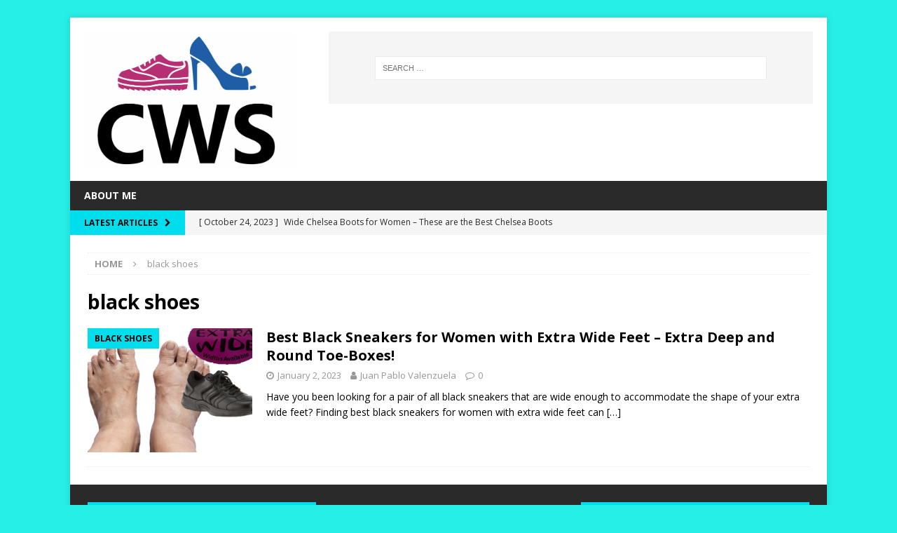

--- FILE ---
content_type: text/html; charset=UTF-8
request_url: https://comfortablewomenshoes.com/tag/black-shoes
body_size: 10406
content:
<!DOCTYPE html>
<html class="no-js mh-disable-sb" dir="ltr" lang="en-US" prefix="og: https://ogp.me/ns#">
<head>
	<!-- Global site tag (gtag.js) - Google Analytics -->
<script async src="https://www.googletagmanager.com/gtag/js?id=UA-133417260-1"></script>
<script>
window.dataLayer = window.dataLayer || [];
function gtag(){dataLayer.push(arguments);}
gtag('js', new Date());

gtag('config', 'UA-133417260-1');
</script>
	

	
<meta charset="UTF-8">
<meta name="viewport" content="width=device-width, initial-scale=1.0">
<link rel="profile" href="http://gmpg.org/xfn/11" />
<title>black shoes | Comfortable Women's Shoes</title>
	<style>img:is([sizes="auto" i], [sizes^="auto," i]) { contain-intrinsic-size: 3000px 1500px }</style>
	
		<!-- All in One SEO Pro 4.7.5.1 - aioseo.com -->
		<meta name="robots" content="max-image-preview:large" />
		<meta name="keywords" content="black sneakers for women,extra wide black sneakers for women" />
		<link rel="canonical" href="https://comfortablewomenshoes.com/tag/black-shoes" />
		<meta name="generator" content="All in One SEO Pro (AIOSEO) 4.7.5.1" />
		<meta property="og:locale" content="en_US" />
		<meta property="og:site_name" content="Comfortable Women&#039;s Shoes | The Best Place to Find Women&#039;s Shoes that Fit for Any Foot Problem" />
		<meta property="og:type" content="article" />
		<meta property="og:title" content="black shoes | Comfortable Women&#039;s Shoes" />
		<meta property="og:url" content="https://comfortablewomenshoes.com/tag/black-shoes" />
		<meta property="og:image" content="https://comfortablewomenshoes.com/wp-content/uploads/2023/04/cropped-Logo-CWS-scaled-1.jpg" />
		<meta property="og:image:secure_url" content="https://comfortablewomenshoes.com/wp-content/uploads/2023/04/cropped-Logo-CWS-scaled-1.jpg" />
		<meta name="google" content="nositelinkssearchbox" />
		<script type="application/ld+json" class="aioseo-schema">
			{"@context":"https:\/\/schema.org","@graph":[{"@type":"BreadcrumbList","@id":"https:\/\/comfortablewomenshoes.com\/tag\/black-shoes#breadcrumblist","itemListElement":[{"@type":"ListItem","@id":"https:\/\/comfortablewomenshoes.com\/#listItem","position":1,"name":"Home","item":"https:\/\/comfortablewomenshoes.com\/","nextItem":"https:\/\/comfortablewomenshoes.com\/tag\/black-shoes#listItem"},{"@type":"ListItem","@id":"https:\/\/comfortablewomenshoes.com\/tag\/black-shoes#listItem","position":2,"name":"black shoes","previousItem":"https:\/\/comfortablewomenshoes.com\/#listItem"}]},{"@type":"CollectionPage","@id":"https:\/\/comfortablewomenshoes.com\/tag\/black-shoes#collectionpage","url":"https:\/\/comfortablewomenshoes.com\/tag\/black-shoes","name":"black shoes | Comfortable Women's Shoes","inLanguage":"en-US","isPartOf":{"@id":"https:\/\/comfortablewomenshoes.com\/#website"},"breadcrumb":{"@id":"https:\/\/comfortablewomenshoes.com\/tag\/black-shoes#breadcrumblist"}},{"@type":"Organization","@id":"https:\/\/comfortablewomenshoes.com\/#organization","name":"Comfortable Women's Shoes","description":"The Best Place to Find Women's Shoes that Fit for Any Foot Problem","url":"https:\/\/comfortablewomenshoes.com\/","logo":{"@type":"ImageObject","url":"https:\/\/comfortablewomenshoes.com\/wp-content\/uploads\/2023\/04\/cropped-Logo-CWS-scaled-1.jpg","@id":"https:\/\/comfortablewomenshoes.com\/tag\/black-shoes\/#organizationLogo","width":2184,"height":1396,"caption":"Logo"},"image":{"@id":"https:\/\/comfortablewomenshoes.com\/tag\/black-shoes\/#organizationLogo"}},{"@type":"WebSite","@id":"https:\/\/comfortablewomenshoes.com\/#website","url":"https:\/\/comfortablewomenshoes.com\/","name":"Comfortable Women's Shoes","description":"The Best Place to Find Women's Shoes that Fit for Any Foot Problem","inLanguage":"en-US","publisher":{"@id":"https:\/\/comfortablewomenshoes.com\/#organization"}}]}
		</script>
		<!-- All in One SEO Pro -->

<link rel='dns-prefetch' href='//fonts.googleapis.com' />
<link rel="alternate" type="application/rss+xml" title="Comfortable Women&#039;s Shoes &raquo; Feed" href="https://comfortablewomenshoes.com/feed" />
<link rel="alternate" type="application/rss+xml" title="Comfortable Women&#039;s Shoes &raquo; Comments Feed" href="https://comfortablewomenshoes.com/comments/feed" />
<link rel="alternate" type="application/rss+xml" title="Comfortable Women&#039;s Shoes &raquo; black shoes Tag Feed" href="https://comfortablewomenshoes.com/tag/black-shoes/feed" />
<script type="text/javascript">
/* <![CDATA[ */
window._wpemojiSettings = {"baseUrl":"https:\/\/s.w.org\/images\/core\/emoji\/16.0.1\/72x72\/","ext":".png","svgUrl":"https:\/\/s.w.org\/images\/core\/emoji\/16.0.1\/svg\/","svgExt":".svg","source":{"concatemoji":"https:\/\/comfortablewomenshoes.com\/wp-includes\/js\/wp-emoji-release.min.js?ver=6.8.3"}};
/*! This file is auto-generated */
!function(s,n){var o,i,e;function c(e){try{var t={supportTests:e,timestamp:(new Date).valueOf()};sessionStorage.setItem(o,JSON.stringify(t))}catch(e){}}function p(e,t,n){e.clearRect(0,0,e.canvas.width,e.canvas.height),e.fillText(t,0,0);var t=new Uint32Array(e.getImageData(0,0,e.canvas.width,e.canvas.height).data),a=(e.clearRect(0,0,e.canvas.width,e.canvas.height),e.fillText(n,0,0),new Uint32Array(e.getImageData(0,0,e.canvas.width,e.canvas.height).data));return t.every(function(e,t){return e===a[t]})}function u(e,t){e.clearRect(0,0,e.canvas.width,e.canvas.height),e.fillText(t,0,0);for(var n=e.getImageData(16,16,1,1),a=0;a<n.data.length;a++)if(0!==n.data[a])return!1;return!0}function f(e,t,n,a){switch(t){case"flag":return n(e,"\ud83c\udff3\ufe0f\u200d\u26a7\ufe0f","\ud83c\udff3\ufe0f\u200b\u26a7\ufe0f")?!1:!n(e,"\ud83c\udde8\ud83c\uddf6","\ud83c\udde8\u200b\ud83c\uddf6")&&!n(e,"\ud83c\udff4\udb40\udc67\udb40\udc62\udb40\udc65\udb40\udc6e\udb40\udc67\udb40\udc7f","\ud83c\udff4\u200b\udb40\udc67\u200b\udb40\udc62\u200b\udb40\udc65\u200b\udb40\udc6e\u200b\udb40\udc67\u200b\udb40\udc7f");case"emoji":return!a(e,"\ud83e\udedf")}return!1}function g(e,t,n,a){var r="undefined"!=typeof WorkerGlobalScope&&self instanceof WorkerGlobalScope?new OffscreenCanvas(300,150):s.createElement("canvas"),o=r.getContext("2d",{willReadFrequently:!0}),i=(o.textBaseline="top",o.font="600 32px Arial",{});return e.forEach(function(e){i[e]=t(o,e,n,a)}),i}function t(e){var t=s.createElement("script");t.src=e,t.defer=!0,s.head.appendChild(t)}"undefined"!=typeof Promise&&(o="wpEmojiSettingsSupports",i=["flag","emoji"],n.supports={everything:!0,everythingExceptFlag:!0},e=new Promise(function(e){s.addEventListener("DOMContentLoaded",e,{once:!0})}),new Promise(function(t){var n=function(){try{var e=JSON.parse(sessionStorage.getItem(o));if("object"==typeof e&&"number"==typeof e.timestamp&&(new Date).valueOf()<e.timestamp+604800&&"object"==typeof e.supportTests)return e.supportTests}catch(e){}return null}();if(!n){if("undefined"!=typeof Worker&&"undefined"!=typeof OffscreenCanvas&&"undefined"!=typeof URL&&URL.createObjectURL&&"undefined"!=typeof Blob)try{var e="postMessage("+g.toString()+"("+[JSON.stringify(i),f.toString(),p.toString(),u.toString()].join(",")+"));",a=new Blob([e],{type:"text/javascript"}),r=new Worker(URL.createObjectURL(a),{name:"wpTestEmojiSupports"});return void(r.onmessage=function(e){c(n=e.data),r.terminate(),t(n)})}catch(e){}c(n=g(i,f,p,u))}t(n)}).then(function(e){for(var t in e)n.supports[t]=e[t],n.supports.everything=n.supports.everything&&n.supports[t],"flag"!==t&&(n.supports.everythingExceptFlag=n.supports.everythingExceptFlag&&n.supports[t]);n.supports.everythingExceptFlag=n.supports.everythingExceptFlag&&!n.supports.flag,n.DOMReady=!1,n.readyCallback=function(){n.DOMReady=!0}}).then(function(){return e}).then(function(){var e;n.supports.everything||(n.readyCallback(),(e=n.source||{}).concatemoji?t(e.concatemoji):e.wpemoji&&e.twemoji&&(t(e.twemoji),t(e.wpemoji)))}))}((window,document),window._wpemojiSettings);
/* ]]> */
</script>
<style id='wp-emoji-styles-inline-css' type='text/css'>

	img.wp-smiley, img.emoji {
		display: inline !important;
		border: none !important;
		box-shadow: none !important;
		height: 1em !important;
		width: 1em !important;
		margin: 0 0.07em !important;
		vertical-align: -0.1em !important;
		background: none !important;
		padding: 0 !important;
	}
</style>
<link rel='stylesheet' id='wp-block-library-css' href='https://comfortablewomenshoes.com/wp-includes/css/dist/block-library/style.min.css?ver=6.8.3' type='text/css' media='all' />
<style id='classic-theme-styles-inline-css' type='text/css'>
/*! This file is auto-generated */
.wp-block-button__link{color:#fff;background-color:#32373c;border-radius:9999px;box-shadow:none;text-decoration:none;padding:calc(.667em + 2px) calc(1.333em + 2px);font-size:1.125em}.wp-block-file__button{background:#32373c;color:#fff;text-decoration:none}
</style>
<style id='global-styles-inline-css' type='text/css'>
:root{--wp--preset--aspect-ratio--square: 1;--wp--preset--aspect-ratio--4-3: 4/3;--wp--preset--aspect-ratio--3-4: 3/4;--wp--preset--aspect-ratio--3-2: 3/2;--wp--preset--aspect-ratio--2-3: 2/3;--wp--preset--aspect-ratio--16-9: 16/9;--wp--preset--aspect-ratio--9-16: 9/16;--wp--preset--color--black: #000000;--wp--preset--color--cyan-bluish-gray: #abb8c3;--wp--preset--color--white: #ffffff;--wp--preset--color--pale-pink: #f78da7;--wp--preset--color--vivid-red: #cf2e2e;--wp--preset--color--luminous-vivid-orange: #ff6900;--wp--preset--color--luminous-vivid-amber: #fcb900;--wp--preset--color--light-green-cyan: #7bdcb5;--wp--preset--color--vivid-green-cyan: #00d084;--wp--preset--color--pale-cyan-blue: #8ed1fc;--wp--preset--color--vivid-cyan-blue: #0693e3;--wp--preset--color--vivid-purple: #9b51e0;--wp--preset--gradient--vivid-cyan-blue-to-vivid-purple: linear-gradient(135deg,rgba(6,147,227,1) 0%,rgb(155,81,224) 100%);--wp--preset--gradient--light-green-cyan-to-vivid-green-cyan: linear-gradient(135deg,rgb(122,220,180) 0%,rgb(0,208,130) 100%);--wp--preset--gradient--luminous-vivid-amber-to-luminous-vivid-orange: linear-gradient(135deg,rgba(252,185,0,1) 0%,rgba(255,105,0,1) 100%);--wp--preset--gradient--luminous-vivid-orange-to-vivid-red: linear-gradient(135deg,rgba(255,105,0,1) 0%,rgb(207,46,46) 100%);--wp--preset--gradient--very-light-gray-to-cyan-bluish-gray: linear-gradient(135deg,rgb(238,238,238) 0%,rgb(169,184,195) 100%);--wp--preset--gradient--cool-to-warm-spectrum: linear-gradient(135deg,rgb(74,234,220) 0%,rgb(151,120,209) 20%,rgb(207,42,186) 40%,rgb(238,44,130) 60%,rgb(251,105,98) 80%,rgb(254,248,76) 100%);--wp--preset--gradient--blush-light-purple: linear-gradient(135deg,rgb(255,206,236) 0%,rgb(152,150,240) 100%);--wp--preset--gradient--blush-bordeaux: linear-gradient(135deg,rgb(254,205,165) 0%,rgb(254,45,45) 50%,rgb(107,0,62) 100%);--wp--preset--gradient--luminous-dusk: linear-gradient(135deg,rgb(255,203,112) 0%,rgb(199,81,192) 50%,rgb(65,88,208) 100%);--wp--preset--gradient--pale-ocean: linear-gradient(135deg,rgb(255,245,203) 0%,rgb(182,227,212) 50%,rgb(51,167,181) 100%);--wp--preset--gradient--electric-grass: linear-gradient(135deg,rgb(202,248,128) 0%,rgb(113,206,126) 100%);--wp--preset--gradient--midnight: linear-gradient(135deg,rgb(2,3,129) 0%,rgb(40,116,252) 100%);--wp--preset--font-size--small: 13px;--wp--preset--font-size--medium: 20px;--wp--preset--font-size--large: 36px;--wp--preset--font-size--x-large: 42px;--wp--preset--spacing--20: 0.44rem;--wp--preset--spacing--30: 0.67rem;--wp--preset--spacing--40: 1rem;--wp--preset--spacing--50: 1.5rem;--wp--preset--spacing--60: 2.25rem;--wp--preset--spacing--70: 3.38rem;--wp--preset--spacing--80: 5.06rem;--wp--preset--shadow--natural: 6px 6px 9px rgba(0, 0, 0, 0.2);--wp--preset--shadow--deep: 12px 12px 50px rgba(0, 0, 0, 0.4);--wp--preset--shadow--sharp: 6px 6px 0px rgba(0, 0, 0, 0.2);--wp--preset--shadow--outlined: 6px 6px 0px -3px rgba(255, 255, 255, 1), 6px 6px rgba(0, 0, 0, 1);--wp--preset--shadow--crisp: 6px 6px 0px rgba(0, 0, 0, 1);}:where(.is-layout-flex){gap: 0.5em;}:where(.is-layout-grid){gap: 0.5em;}body .is-layout-flex{display: flex;}.is-layout-flex{flex-wrap: wrap;align-items: center;}.is-layout-flex > :is(*, div){margin: 0;}body .is-layout-grid{display: grid;}.is-layout-grid > :is(*, div){margin: 0;}:where(.wp-block-columns.is-layout-flex){gap: 2em;}:where(.wp-block-columns.is-layout-grid){gap: 2em;}:where(.wp-block-post-template.is-layout-flex){gap: 1.25em;}:where(.wp-block-post-template.is-layout-grid){gap: 1.25em;}.has-black-color{color: var(--wp--preset--color--black) !important;}.has-cyan-bluish-gray-color{color: var(--wp--preset--color--cyan-bluish-gray) !important;}.has-white-color{color: var(--wp--preset--color--white) !important;}.has-pale-pink-color{color: var(--wp--preset--color--pale-pink) !important;}.has-vivid-red-color{color: var(--wp--preset--color--vivid-red) !important;}.has-luminous-vivid-orange-color{color: var(--wp--preset--color--luminous-vivid-orange) !important;}.has-luminous-vivid-amber-color{color: var(--wp--preset--color--luminous-vivid-amber) !important;}.has-light-green-cyan-color{color: var(--wp--preset--color--light-green-cyan) !important;}.has-vivid-green-cyan-color{color: var(--wp--preset--color--vivid-green-cyan) !important;}.has-pale-cyan-blue-color{color: var(--wp--preset--color--pale-cyan-blue) !important;}.has-vivid-cyan-blue-color{color: var(--wp--preset--color--vivid-cyan-blue) !important;}.has-vivid-purple-color{color: var(--wp--preset--color--vivid-purple) !important;}.has-black-background-color{background-color: var(--wp--preset--color--black) !important;}.has-cyan-bluish-gray-background-color{background-color: var(--wp--preset--color--cyan-bluish-gray) !important;}.has-white-background-color{background-color: var(--wp--preset--color--white) !important;}.has-pale-pink-background-color{background-color: var(--wp--preset--color--pale-pink) !important;}.has-vivid-red-background-color{background-color: var(--wp--preset--color--vivid-red) !important;}.has-luminous-vivid-orange-background-color{background-color: var(--wp--preset--color--luminous-vivid-orange) !important;}.has-luminous-vivid-amber-background-color{background-color: var(--wp--preset--color--luminous-vivid-amber) !important;}.has-light-green-cyan-background-color{background-color: var(--wp--preset--color--light-green-cyan) !important;}.has-vivid-green-cyan-background-color{background-color: var(--wp--preset--color--vivid-green-cyan) !important;}.has-pale-cyan-blue-background-color{background-color: var(--wp--preset--color--pale-cyan-blue) !important;}.has-vivid-cyan-blue-background-color{background-color: var(--wp--preset--color--vivid-cyan-blue) !important;}.has-vivid-purple-background-color{background-color: var(--wp--preset--color--vivid-purple) !important;}.has-black-border-color{border-color: var(--wp--preset--color--black) !important;}.has-cyan-bluish-gray-border-color{border-color: var(--wp--preset--color--cyan-bluish-gray) !important;}.has-white-border-color{border-color: var(--wp--preset--color--white) !important;}.has-pale-pink-border-color{border-color: var(--wp--preset--color--pale-pink) !important;}.has-vivid-red-border-color{border-color: var(--wp--preset--color--vivid-red) !important;}.has-luminous-vivid-orange-border-color{border-color: var(--wp--preset--color--luminous-vivid-orange) !important;}.has-luminous-vivid-amber-border-color{border-color: var(--wp--preset--color--luminous-vivid-amber) !important;}.has-light-green-cyan-border-color{border-color: var(--wp--preset--color--light-green-cyan) !important;}.has-vivid-green-cyan-border-color{border-color: var(--wp--preset--color--vivid-green-cyan) !important;}.has-pale-cyan-blue-border-color{border-color: var(--wp--preset--color--pale-cyan-blue) !important;}.has-vivid-cyan-blue-border-color{border-color: var(--wp--preset--color--vivid-cyan-blue) !important;}.has-vivid-purple-border-color{border-color: var(--wp--preset--color--vivid-purple) !important;}.has-vivid-cyan-blue-to-vivid-purple-gradient-background{background: var(--wp--preset--gradient--vivid-cyan-blue-to-vivid-purple) !important;}.has-light-green-cyan-to-vivid-green-cyan-gradient-background{background: var(--wp--preset--gradient--light-green-cyan-to-vivid-green-cyan) !important;}.has-luminous-vivid-amber-to-luminous-vivid-orange-gradient-background{background: var(--wp--preset--gradient--luminous-vivid-amber-to-luminous-vivid-orange) !important;}.has-luminous-vivid-orange-to-vivid-red-gradient-background{background: var(--wp--preset--gradient--luminous-vivid-orange-to-vivid-red) !important;}.has-very-light-gray-to-cyan-bluish-gray-gradient-background{background: var(--wp--preset--gradient--very-light-gray-to-cyan-bluish-gray) !important;}.has-cool-to-warm-spectrum-gradient-background{background: var(--wp--preset--gradient--cool-to-warm-spectrum) !important;}.has-blush-light-purple-gradient-background{background: var(--wp--preset--gradient--blush-light-purple) !important;}.has-blush-bordeaux-gradient-background{background: var(--wp--preset--gradient--blush-bordeaux) !important;}.has-luminous-dusk-gradient-background{background: var(--wp--preset--gradient--luminous-dusk) !important;}.has-pale-ocean-gradient-background{background: var(--wp--preset--gradient--pale-ocean) !important;}.has-electric-grass-gradient-background{background: var(--wp--preset--gradient--electric-grass) !important;}.has-midnight-gradient-background{background: var(--wp--preset--gradient--midnight) !important;}.has-small-font-size{font-size: var(--wp--preset--font-size--small) !important;}.has-medium-font-size{font-size: var(--wp--preset--font-size--medium) !important;}.has-large-font-size{font-size: var(--wp--preset--font-size--large) !important;}.has-x-large-font-size{font-size: var(--wp--preset--font-size--x-large) !important;}
:where(.wp-block-post-template.is-layout-flex){gap: 1.25em;}:where(.wp-block-post-template.is-layout-grid){gap: 1.25em;}
:where(.wp-block-columns.is-layout-flex){gap: 2em;}:where(.wp-block-columns.is-layout-grid){gap: 2em;}
:root :where(.wp-block-pullquote){font-size: 1.5em;line-height: 1.6;}
</style>
<link rel='stylesheet' id='mh-magazine-css' href='https://comfortablewomenshoes.com/wp-content/themes/mh-magazine/style.css?ver=3.8.6' type='text/css' media='all' />
<link rel='stylesheet' id='mh-font-awesome-css' href='https://comfortablewomenshoes.com/wp-content/themes/mh-magazine/includes/font-awesome.min.css' type='text/css' media='all' />
<link rel='stylesheet' id='mh-google-fonts-css' href='https://fonts.googleapis.com/css?family=Open+Sans:300,400,400italic,600,700' type='text/css' media='all' />
<script type="text/javascript" src="https://comfortablewomenshoes.com/wp-includes/js/jquery/jquery.min.js?ver=3.7.1" id="jquery-core-js"></script>
<script type="text/javascript" src="https://comfortablewomenshoes.com/wp-includes/js/jquery/jquery-migrate.min.js?ver=3.4.1" id="jquery-migrate-js"></script>
<script type="text/javascript" src="https://comfortablewomenshoes.com/wp-content/themes/mh-magazine/js/scripts.js?ver=3.8.6" id="mh-scripts-js"></script>
<link rel="https://api.w.org/" href="https://comfortablewomenshoes.com/wp-json/" /><link rel="alternate" title="JSON" type="application/json" href="https://comfortablewomenshoes.com/wp-json/wp/v2/tags/275" /><link rel="EditURI" type="application/rsd+xml" title="RSD" href="https://comfortablewomenshoes.com/xmlrpc.php?rsd" />
<style type="text/css">
.mh-widget-layout4 .mh-widget-title { background: #00dded; background: rgba(0, 221, 237, 0.6); }
.mh-preheader, .mh-wide-layout .mh-subheader, .mh-ticker-title, .mh-main-nav li:hover, .mh-footer-nav, .slicknav_menu, .slicknav_btn, .slicknav_nav .slicknav_item:hover, .slicknav_nav a:hover, .mh-back-to-top, .mh-subheading, .entry-tags .fa, .entry-tags li:hover, .mh-widget-layout2 .mh-widget-title, .mh-widget-layout4 .mh-widget-title-inner, .mh-widget-layout4 .mh-footer-widget-title, .mh-widget-layout5 .mh-widget-title-inner, .mh-widget-layout6 .mh-widget-title, #mh-mobile .flex-control-paging li a.flex-active, .mh-image-caption, .mh-carousel-layout1 .mh-carousel-caption, .mh-tab-button.active, .mh-tab-button.active:hover, .mh-footer-widget .mh-tab-button.active, .mh-social-widget li:hover a, .mh-footer-widget .mh-social-widget li a, .mh-footer-widget .mh-author-bio-widget, .tagcloud a:hover, .mh-widget .tagcloud a:hover, .mh-footer-widget .tagcloud a:hover, .mh-posts-stacked-item .mh-meta, .page-numbers:hover, .mh-loop-pagination .current, .mh-comments-pagination .current, .pagelink, a:hover .pagelink, input[type=submit], #infinite-handle span { background: #00dded; }
.mh-main-nav-wrap .slicknav_nav ul, blockquote, .mh-widget-layout1 .mh-widget-title, .mh-widget-layout3 .mh-widget-title, .mh-widget-layout5 .mh-widget-title, .mh-widget-layout8 .mh-widget-title:after, #mh-mobile .mh-slider-caption, .mh-carousel-layout1, .mh-spotlight-widget, .mh-author-bio-widget, .mh-author-bio-title, .mh-author-bio-image-frame, .mh-video-widget, .mh-tab-buttons, textarea:hover, input[type=text]:hover, input[type=email]:hover, input[type=tel]:hover, input[type=url]:hover { border-color: #00dded; }
.mh-dropcap, .mh-carousel-layout1 .flex-direction-nav a, .mh-carousel-layout2 .mh-carousel-caption, .mh-posts-digest-small-category, .mh-posts-lineup-more, .bypostauthor .fn:after, .mh-comment-list .comment-reply-link:before, #respond #cancel-comment-reply-link:before { color: #00dded; }
.mh-header-nav-top li a, .mh-wide-layout .mh-header-nav-bottom li a, .mh-main-nav li:hover > a, .mh-footer-nav li a, .mh-social-nav-top .fa-mh-social, .mh-wide-layout .mh-social-nav-bottom .fa-mh-social, .slicknav_nav a, .slicknav_nav a:hover, .slicknav_nav .slicknav_item:hover, .slicknav_menu .slicknav_menutxt, .mh-header-date-top, .mh-wide-layout .mh-header-date-bottom, .mh-ticker-title, .mh-boxed-layout .mh-ticker-item-top a, .mh-wide-layout .mh-ticker-item a, .mh-subheading, .entry-tags .fa, .entry-tags a:hover, .mh-content .current, .page-numbers:hover, .pagelink, a:hover .pagelink, .mh-back-to-top, .mh-back-to-top:hover, .mh-widget-layout2 .mh-widget-title, .mh-widget-layout2 .mh-widget-title a, .mh-widget-layout4 .mh-widget-title-inner, .mh-widget-layout4 .mh-widget-title a, .mh-widget-layout5 .mh-widget-title, .mh-widget-layout5 .mh-widget-title a, .mh-widget-layout6 .mh-widget-title, .mh-widget-layout6 .mh-widget-title a, .mh-image-caption, .mh-carousel-layout1 .mh-carousel-caption, .mh-footer-widget .mh-author-bio-title, .mh-footer-widget .mh-author-bio-text, .mh-social-widget li:hover .fa-mh-social, .mh-footer-widget .mh-social-widget .fa-mh-social, #mh-mobile .mh-tab-button.active, .mh-tab-button.active:hover, .tagcloud a:hover, .mh-widget .tagcloud a:hover, .mh-footer-widget .tagcloud a:hover, .mh-posts-stacked-item .mh-meta, .mh-posts-stacked-item .mh-meta a, .mh-posts-stacked-item .mh-meta a:hover, input[type=submit], #infinite-handle span { color: #000000; }
.slicknav_menu .slicknav_icon-bar { background: #000000; }
.entry-content a { color: #475aed; }
a:hover, .entry-content a:hover, #respond a:hover, #respond #cancel-comment-reply-link:hover, #respond .logged-in-as a:hover, .mh-comment-list .comment-meta a:hover, .mh-ping-list .mh-ping-item a:hover, .mh-meta a:hover, .mh-breadcrumb a:hover, .mh-tabbed-widget a:hover { color: #4563e8; }
</style>
<!--[if lt IE 9]>
<script src="https://comfortablewomenshoes.com/wp-content/themes/mh-magazine/js/css3-mediaqueries.js"></script>
<![endif]-->
<!-- Google tag (gtag.js) GA4 -->
<script async src="https://www.googletagmanager.com/gtag/js?id=G-14YJNS1R4M"></script>
<script>
  window.dataLayer = window.dataLayer || [];
  function gtag(){dataLayer.push(arguments);}
  gtag('js', new Date());

  gtag('config', 'G-14YJNS1R4M');
</script>
<style type="text/css">.recentcomments a{display:inline !important;padding:0 !important;margin:0 !important;}</style><style type="text/css" id="custom-background-css">
body.custom-background { background-color: #26efe8; }
</style>
	<link rel="icon" href="https://comfortablewomenshoes.com/wp-content/uploads/2023/04/cropped-Logo-CWS-scaled-2-32x32.jpg" sizes="32x32" />
<link rel="icon" href="https://comfortablewomenshoes.com/wp-content/uploads/2023/04/cropped-Logo-CWS-scaled-2-192x192.jpg" sizes="192x192" />
<link rel="apple-touch-icon" href="https://comfortablewomenshoes.com/wp-content/uploads/2023/04/cropped-Logo-CWS-scaled-2-180x180.jpg" />
<meta name="msapplication-TileImage" content="https://comfortablewomenshoes.com/wp-content/uploads/2023/04/cropped-Logo-CWS-scaled-2-270x270.jpg" />
		<style type="text/css" id="wp-custom-css">
			.mh-header-tagline { color: black; }

/* Menu Changes */
@media only screen and (max-width: 660px){	
	.mh-col-1-3.mh-site-identity{
		width:28%;
		float:left ;
	}
	.mh-col-2-3.mh-header-widget-2{
		width: 54%;
    float: left;
    display: inline-block;
    margin-left: 0 !important;
		margin-top:10px;
	}
	.mh-widget.mh-header-2.widget_search {
    margin=: 0 !important;
}
	.mh-widget .search-form .search-field {
    display: block;
    margin: 0 auto;
    width: 100%;
    margin: 0 0 0 0;
;
}
	.js .slicknav_menu {
    display: block;
    margin-top: -70px;
    background-color: white;
		padding-bottom:10px;
}
	.slicknav_btn.slicknav_collapsed, .slicknav_btn.slicknav_open {
    background-color: black;
    width: 32px;
    padding-left: 1px;
		margin-top: 7px;
}
	.slicknav_nav {
    background-color: black;
    margin-bottom: 0;
    padding-bottom: 10px;
}
	
	.mh-widget .search-form{
		background-color:transparent;
	}
}



/* Hide previous and next section - DF*/
.mh-post-nav-prev, .mh-post-nav-next, .mh-post-nav {
    display: none;
}

/* Change the featured image size on posts - DF */
.entry-thumbnail {
    max-width: 450px;
    margin-bottom: 20px;
    margin-bottom: 1.25rem;
    justify-content: center;
    margin-left: auto;
	margin-right: auto;}


/* Footer Form - DF*/
#optin-aweber1 {
    text-align: center;
}

.chart-submit {
        background-color: black !important;
    color: white !important;
    height: 35px;
    margin-bottom: 20px;
	margin-top: 20px;
    vertical-align: middle;
}

.form-input{
	    height: 24px;
    width: 155px !important;
    margin-bottom: 20px;
    margin-top: 20px;
	margin-top: 20px;
}

.footer-social {
    margin-left: 10px;
    margin-top: 10px;
}

.chart-submit {
    background-color: green !important;
}

p.form-text {
    padding-left: 5px;
    padding-right: 5px;
    color: black;
}		</style>
		</head>
<body id="mh-mobile" class="archive tag tag-black-shoes tag-275 custom-background wp-custom-logo wp-theme-mh-magazine mh-boxed-layout mh-right-sb mh-loop-layout1 mh-widget-layout1" itemscope="itemscope" itemtype="http://schema.org/WebPage">
<div class="mh-container mh-container-outer">
<div class="mh-header-nav-mobile clearfix"></div>
	<div class="mh-preheader">
    	<div class="mh-container mh-container-inner mh-row clearfix">
							<div class="mh-header-bar-content mh-header-bar-top-left mh-col-2-3 clearfix">
									</div>
			
										<div class="mh-header-bar-content mh-header-bar-top-right mh-col-1-3 clearfix">
									</div>
					</div>
	</div>
<header class="mh-header" itemscope="itemscope" itemtype="http://schema.org/WPHeader">
	<div class="mh-container mh-container-inner clearfix">
		<div class="mh-custom-header clearfix">
<div class="mh-header-columns mh-row clearfix">
<div class="mh-col-1-3 mh-site-identity">
<div class="mh-site-logo" role="banner" itemscope="itemscope" itemtype="http://schema.org/Brand">
<a href="https://comfortablewomenshoes.com/" class="custom-logo-link" rel="home"><img width="2184" height="1396" src="https://comfortablewomenshoes.com/wp-content/uploads/2023/04/cropped-Logo-CWS-scaled-1.jpg" class="custom-logo" alt="Logo" decoding="async" fetchpriority="high" srcset="https://comfortablewomenshoes.com/wp-content/uploads/2023/04/cropped-Logo-CWS-scaled-1.jpg 2184w, https://comfortablewomenshoes.com/wp-content/uploads/2023/04/cropped-Logo-CWS-scaled-1-768x491.jpg 768w, https://comfortablewomenshoes.com/wp-content/uploads/2023/04/cropped-Logo-CWS-scaled-1-1536x982.jpg 1536w, https://comfortablewomenshoes.com/wp-content/uploads/2023/04/cropped-Logo-CWS-scaled-1-2048x1309.jpg 2048w" sizes="(max-width: 2184px) 100vw, 2184px" /></a></div>
</div>
<aside class="mh-col-2-3 mh-header-widget-2">
<div id="search-3" class="mh-widget mh-header-2 widget_search"><form role="search" method="get" class="search-form" action="https://comfortablewomenshoes.com/">
				<label>
					<span class="screen-reader-text">Search for:</span>
					<input type="search" class="search-field" placeholder="Search &hellip;" value="" name="s" />
				</label>
				<input type="submit" class="search-submit" value="Search" />
			</form></div></aside>
</div>
</div>
		<div class="mh-main-nav-wrap">
			<nav class="mh-navigation mh-main-nav mh-container mh-container-inner clearfix" itemscope="itemscope" itemtype="http://schema.org/SiteNavigationElement">
				<div class="menu-main-menu-container"><ul id="menu-main-menu" class="menu"><li id="menu-item-88" class="menu-item menu-item-type-post_type menu-item-object-post menu-item-88"><a href="https://comfortablewomenshoes.com/about-me">About Me</a></li>
</ul></div>			</nav>
		</div>
	</div>
	
	</header>
	<div class="mh-subheader">
		<div class="mh-container mh-container-inner mh-row clearfix">
							<div class="mh-header-bar-content mh-header-bar-bottom-left mh-col-2-3 clearfix">
											<div class="mh-header-ticker mh-header-ticker-bottom">
							<div class="mh-ticker-bottom">
			<div class="mh-ticker-title mh-ticker-title-bottom">
			Latest Articles<i class="fa fa-chevron-right"></i>		</div>
		<div class="mh-ticker-content mh-ticker-content-bottom">
		<ul id="mh-ticker-loop-bottom">				<li class="mh-ticker-item mh-ticker-item-bottom">
					<a href="https://comfortablewomenshoes.com/wide-chelsea-boots-for-women-these-are-the-best-chelsea-boots-for-women-with-wide-feet" title="Wide Chelsea Boots for Women &#8211; These are the Best Chelsea Boots for Women with Wide Feet">
						<span class="mh-ticker-item-date mh-ticker-item-date-bottom">
                        	[ October 24, 2023 ]                        </span>
						<span class="mh-ticker-item-title mh-ticker-item-title-bottom">
							Wide Chelsea Boots for Women &#8211; These are the Best Chelsea Boots for Women with Wide Feet						</span>
													<span class="mh-ticker-item-cat mh-ticker-item-cat-bottom">
								<i class="fa fa-caret-right"></i>
																Boots							</span>
											</a>
				</li>				<li class="mh-ticker-item mh-ticker-item-bottom">
					<a href="https://comfortablewomenshoes.com/the-best-waterproof-hiking-boots-for-women-keep-your-feet-dry-and-warm" title="The Best Waterproof Hiking Boots for Women — Keep your Feet Dry and Warm!">
						<span class="mh-ticker-item-date mh-ticker-item-date-bottom">
                        	[ October 18, 2023 ]                        </span>
						<span class="mh-ticker-item-title mh-ticker-item-title-bottom">
							The Best Waterproof Hiking Boots for Women — Keep your Feet Dry and Warm!						</span>
													<span class="mh-ticker-item-cat mh-ticker-item-cat-bottom">
								<i class="fa fa-caret-right"></i>
																Hiking Boots							</span>
											</a>
				</li>				<li class="mh-ticker-item mh-ticker-item-bottom">
					<a href="https://comfortablewomenshoes.com/wide-width-winter-boots-for-women-with-high-insteps-extra-deep-and-rounder-toe-boxes" title="Wide Width Winter Boots for Women with High Insteps &#8211; Extra Deep and Rounder Toe-Boxes!">
						<span class="mh-ticker-item-date mh-ticker-item-date-bottom">
                        	[ October 15, 2023 ]                        </span>
						<span class="mh-ticker-item-title mh-ticker-item-title-bottom">
							Wide Width Winter Boots for Women with High Insteps &#8211; Extra Deep and Rounder Toe-Boxes!						</span>
													<span class="mh-ticker-item-cat mh-ticker-item-cat-bottom">
								<i class="fa fa-caret-right"></i>
																Winter Boots							</span>
											</a>
				</li>				<li class="mh-ticker-item mh-ticker-item-bottom">
					<a href="https://comfortablewomenshoes.com/the-best-wide-hiking-boots-for-women-supportive-lighweight-and-durable" title="The Best Wide Hiking Boots for Women &#8211; Supportive, Lighweight, and Durable!">
						<span class="mh-ticker-item-date mh-ticker-item-date-bottom">
                        	[ October 12, 2023 ]                        </span>
						<span class="mh-ticker-item-title mh-ticker-item-title-bottom">
							The Best Wide Hiking Boots for Women &#8211; Supportive, Lighweight, and Durable!						</span>
													<span class="mh-ticker-item-cat mh-ticker-item-cat-bottom">
								<i class="fa fa-caret-right"></i>
																Hiking Boots							</span>
											</a>
				</li>				<li class="mh-ticker-item mh-ticker-item-bottom">
					<a href="https://comfortablewomenshoes.com/the-best-womens-winter-boots-with-arch-support-keep-your-feet-warm-and-healthy" title="The Best Women&#8217;s Winter Boots with Arch Support &#8211; Keep your Feet Warm and Healthy!">
						<span class="mh-ticker-item-date mh-ticker-item-date-bottom">
                        	[ October 10, 2023 ]                        </span>
						<span class="mh-ticker-item-title mh-ticker-item-title-bottom">
							The Best Women&#8217;s Winter Boots with Arch Support &#8211; Keep your Feet Warm and Healthy!						</span>
													<span class="mh-ticker-item-cat mh-ticker-item-cat-bottom">
								<i class="fa fa-caret-right"></i>
																Winter Boots							</span>
											</a>
				</li>		</ul>
	</div>
</div>						</div>
									</div>
										<div class="mh-header-bar-content mh-header-bar-bottom-right mh-col-1-3 clearfix">
									</div>
					</div>
	</div>
<div class="mh-wrapper clearfix">
	<div class="mh-main clearfix">
		<div id="main-content" class="mh-loop mh-content" role="main"><nav class="mh-breadcrumb"><span ><a href="https://comfortablewomenshoes.com" itemprop="url"><span >Home</span></a></span><span class="mh-breadcrumb-delimiter"><i class="fa fa-angle-right"></i></span>black shoes</nav>
				<header class="page-header"><h1 class="page-title">black shoes</h1>				</header><article class="mh-posts-list-item clearfix post-3745 post type-post status-publish format-standard has-post-thumbnail hentry category-black-shoes category-extra-wide-shoes tag-black-shoes tag-extra-wide-sneakers">
	<figure class="mh-posts-list-thumb">
		<a class="mh-thumb-icon mh-thumb-icon-small-mobile" href="https://comfortablewomenshoes.com/best-black-sneakers-for-women-with-extra-wide-feet-extra-deep-and-round-toe-boxes"><img width="326" height="245" src="https://comfortablewomenshoes.com/wp-content/uploads/2020/11/extra-wide-black-shoes-for-women-326x245.png" class="attachment-mh-magazine-medium size-mh-magazine-medium wp-post-image" alt="extra-wide-black-shoes-for-women" decoding="async" srcset="https://comfortablewomenshoes.com/wp-content/uploads/2020/11/extra-wide-black-shoes-for-women-326x245.png 326w, https://comfortablewomenshoes.com/wp-content/uploads/2020/11/extra-wide-black-shoes-for-women-80x60.png 80w" sizes="(max-width: 326px) 100vw, 326px" />		</a>
					<div class="mh-image-caption mh-posts-list-caption">
				Black Shoes			</div>
			</figure>
	<div class="mh-posts-list-content clearfix">
		<header class="mh-posts-list-header">
			<h3 class="entry-title mh-posts-list-title">
				<a href="https://comfortablewomenshoes.com/best-black-sneakers-for-women-with-extra-wide-feet-extra-deep-and-round-toe-boxes" title="Best Black Sneakers for Women with Extra Wide Feet &#8211; Extra Deep and Round Toe-Boxes!" rel="bookmark">
					Best Black Sneakers for Women with Extra Wide Feet &#8211; Extra Deep and Round Toe-Boxes!				</a>
			</h3>
			<div class="mh-meta entry-meta">
<span class="entry-meta-date updated"><i class="fa fa-clock-o"></i><a href="https://comfortablewomenshoes.com/2023/01">January 2, 2023</a></span>
<span class="entry-meta-author author vcard"><i class="fa fa-user"></i><a class="fn" href="https://comfortablewomenshoes.com/author/juan-pablo">Juan Pablo Valenzuela</a></span>
<span class="entry-meta-comments"><i class="fa fa-comment-o"></i><a href="https://comfortablewomenshoes.com/best-black-sneakers-for-women-with-extra-wide-feet-extra-deep-and-round-toe-boxes#respond" class="mh-comment-count-link" >0</a></span>
</div>
		</header>
		<div class="mh-posts-list-excerpt clearfix">
			<div class="mh-excerpt"><p>Have you been looking for a pair of all black sneakers that are wide enough to accommodate the shape of your extra wide feet? Finding best black sneakers for women with extra wide feet can <a class="mh-excerpt-more" href="https://comfortablewomenshoes.com/best-black-sneakers-for-women-with-extra-wide-feet-extra-deep-and-round-toe-boxes" title="Best Black Sneakers for Women with Extra Wide Feet &#8211; Extra Deep and Round Toe-Boxes!">[&#8230;]</a></p>
</div>		</div>
	</div>
</article>		</div>
			</div>
	</div>
<footer class="mh-footer" itemscope="itemscope" itemtype="http://schema.org/WPFooter">
<div class="mh-container mh-container-inner mh-footer-widgets mh-row clearfix">
<div class="mh-col-1-3 mh-widget-col-1 mh-footer-3-cols  mh-footer-area mh-footer-1">
<div id="mh_magazine_author_bio-3" class="mh-footer-widget mh_magazine_author_bio">			<div class="mh-author-bio-widget">
									<h4 class="mh-author-bio-title">
						About me					</h4>
				        		<figure class="mh-author-bio-avatar mh-author-bio-image-frame">
        			<a href="https://comfortablewomenshoes.com/author/admin">
        				<img alt='' src='https://secure.gravatar.com/avatar/5f1d8316c89b7f2ff5464924d8723b722be80044d0bc7faf901005ac2b697270?s=120&#038;d=mm&#038;r=g' srcset='https://secure.gravatar.com/avatar/5f1d8316c89b7f2ff5464924d8723b722be80044d0bc7faf901005ac2b697270?s=240&#038;d=mm&#038;r=g 2x' class='avatar avatar-120 photo' height='120' width='120' loading='lazy' decoding='async'/>					</a>
				</figure>
									<div class="mh-author-bio-text">
						Do you have a “complicated” foot shape or foot condition that is making it hard to find shoes that fit? I will help you find the perfect pair of shoes based on your unique foot shape and foot condition.

I work for a specialized shoe store where I help hundreds of women find the correct pair of shoes for their feet.

For the last couple of years I have dedicated myself to helping women who don't have a good fitting shoe store in their area find the perfect pair of shoes for their feet online.					</div>
							</div></div></div>
<div class="mh-col-1-3 mh-widget-col-1 mh-footer-3-cols  mh-footer-area mh-footer-3">
<div id="search-2" class="mh-footer-widget widget_search"><h6 class="mh-widget-title mh-footer-widget-title"><span class="mh-widget-title-inner mh-footer-widget-title-inner">What Type Of Shoes Are You looking For?</span></h6><form role="search" method="get" class="search-form" action="https://comfortablewomenshoes.com/">
				<label>
					<span class="screen-reader-text">Search for:</span>
					<input type="search" class="search-field" placeholder="Search &hellip;" value="" name="s" />
				</label>
				<input type="submit" class="search-submit" value="Search" />
			</form></div><div id="custom_html-3" class="widget_text mh-footer-widget widget_custom_html"><h6 class="mh-widget-title mh-footer-widget-title"><span class="mh-widget-title-inner mh-footer-widget-title-inner">Connect With Me</span></h6><div class="textwidget custom-html-widget"><a href=""><img class="footer-social" src="https://comfortablewom.wpenginepowered.com/wp-content/uploads/2020/12/twitter-icon.png" alt="Twitter"></a>
<a href=""><img class="footer-social" src="https://comfortablewom.wpenginepowered.com/wp-content/uploads/2020/12/facebook-icon.png" alt="Facebook"></a>
<a href=""><img class="footer-social" src="https://comfortablewom.wpenginepowered.com/wp-content/uploads/2020/12/pinterest-icon.png" alt="Pinterest"></a>
<a href=""><img src="https://comfortablewom.wpenginepowered.com/wp-content/uploads/2020/12/linkedin-icon.png" alt="LinkedIn"></a>
<a href=""><img class="footer-social" src="https://comfortablewom.wpenginepowered.com/wp-content/uploads/2020/12/instagram-icon.png" alt="Instagram"></a></div></div></div>
<div class="mh-col-1-3 mh-widget-col-1 mh-footer-3-cols  mh-footer-area mh-footer-4">
<div id="custom_html-2" class="widget_text mh-footer-widget widget_custom_html"><div class="textwidget custom-html-widget"><div id="optin-aweber1" style="background-color: #00dded;">
    <form class="aweber-form " action="https://www.aweber.com/scripts/addlead.pl" method="post">
        <input type="hidden" name="listname" value="awlist5871054">
        <input type="hidden" name="redirect" value="https://comfortablewom.wpenginepowered.com/thank-you">
        <input type="hidden" name="meta_adtracking" value="">
        <input type="hidden" name="meta_message" value="1">
        <input type="hidden" name="meta_required" value="email">
        <input type="hidden" name="meta_forward_vars" value="0">
        <div class="form-content">
            <h2>Do You Buy Your Shoes Online?</h2>
            <div class="form-parent form-column">
                <div class="form-child-left">
                    <p class="form-text">Subscribe and get my personalized shoe size chart for free to help you find what size to order online.</p>
                    <label>
										<input class="form-input" type="email" name="email" placeholder="Email Address"><input name="submit" value="Subscribe" type="submit" class="chart-submit"/>
											</label>
                </div>
                <div class="form-child-right">
                    <img class="shoe-form-img" alt="Shoe Sizing Chart" src="https://comfortablewom.wpenginepowered.com/wp-content/uploads/2020/12/Women-Size-Chart-Preview.jpg">
                </div>
            </div>
        </div>
    </form>
</div></div></div></div>
</div>
</footer>
<div class="mh-copyright-wrap">
	<div class="mh-container mh-container-inner clearfix">
		<p class="mh-copyright">
			Copyright &copy; 2026 | MH Magazine WordPress Theme by <a href="https://www.mhthemes.com/" title="Premium WordPress Themes" rel="nofollow">MH Themes</a>		</p>
	</div>
</div>
<a href="#" class="mh-back-to-top"><i class="fa fa-chevron-up"></i></a>
</div><!-- .mh-container-outer -->
<script type="speculationrules">
{"prefetch":[{"source":"document","where":{"and":[{"href_matches":"\/*"},{"not":{"href_matches":["\/wp-*.php","\/wp-admin\/*","\/wp-content\/uploads\/*","\/wp-content\/*","\/wp-content\/plugins\/*","\/wp-content\/themes\/mh-magazine\/*","\/*\\?(.+)"]}},{"not":{"selector_matches":"a[rel~=\"nofollow\"]"}},{"not":{"selector_matches":".no-prefetch, .no-prefetch a"}}]},"eagerness":"conservative"}]}
</script>
<script>(function(){function c(){var b=a.contentDocument||a.contentWindow.document;if(b){var d=b.createElement('script');d.innerHTML="window.__CF$cv$params={r:'9bfb097c0d66f4e0',t:'MTc2ODcwNzI3Mi4wMDAwMDA='};var a=document.createElement('script');a.nonce='';a.src='/cdn-cgi/challenge-platform/scripts/jsd/main.js';document.getElementsByTagName('head')[0].appendChild(a);";b.getElementsByTagName('head')[0].appendChild(d)}}if(document.body){var a=document.createElement('iframe');a.height=1;a.width=1;a.style.position='absolute';a.style.top=0;a.style.left=0;a.style.border='none';a.style.visibility='hidden';document.body.appendChild(a);if('loading'!==document.readyState)c();else if(window.addEventListener)document.addEventListener('DOMContentLoaded',c);else{var e=document.onreadystatechange||function(){};document.onreadystatechange=function(b){e(b);'loading'!==document.readyState&&(document.onreadystatechange=e,c())}}}})();</script></body>
</html>

--- FILE ---
content_type: application/javascript; charset=UTF-8
request_url: https://comfortablewomenshoes.com/cdn-cgi/challenge-platform/h/b/scripts/jsd/d251aa49a8a3/main.js?
body_size: 10006
content:
window._cf_chl_opt={AKGCx8:'b'};~function(K6,Sa,ST,Su,SM,Sz,Sx,Sr,Sm,K1){K6=I,function(J,o,Kg,K5,S,K){for(Kg={J:528,o:527,S:359,K:326,y:429,G:475,H:548,N:511,L:367,c:447,h:268,b:459,s:545},K5=I,S=J();!![];)try{if(K=-parseInt(K5(Kg.J))/1*(-parseInt(K5(Kg.o))/2)+-parseInt(K5(Kg.S))/3*(-parseInt(K5(Kg.K))/4)+parseInt(K5(Kg.y))/5*(-parseInt(K5(Kg.G))/6)+parseInt(K5(Kg.H))/7*(parseInt(K5(Kg.N))/8)+-parseInt(K5(Kg.L))/9*(-parseInt(K5(Kg.c))/10)+parseInt(K5(Kg.h))/11+parseInt(K5(Kg.b))/12*(-parseInt(K5(Kg.s))/13),o===K)break;else S.push(S.shift())}catch(y){S.push(S.shift())}}(n,561994),Sa=this||self,ST=Sa[K6(402)],Su=function(yF,yl,yE,ye,yw,K7,o,S,K,y){return yF={J:554,o:337,S:307,K:285,y:394,G:463,H:264,N:534},yl={J:436,o:364,S:280,K:283,y:406,G:334,H:531,N:364,L:508,c:306,h:525,b:290,s:294,B:275,R:463,U:364,Q:273,A:446,i:419,X:493,d:406,e:355,O:347,E:348,l:488,F:274,D:499,a:437,T:452,M:320},yE={J:540,o:308,S:430},ye={J:267,o:288,S:473,K:531,y:430,G:437,H:399,N:507,L:449,c:507,h:449,b:507,s:449,B:499,R:307,U:410,Q:365,A:303,i:294,X:365,d:436,e:428,O:488,E:311,l:552,F:423,D:284,a:308,T:488,M:365,z:438,Y:495,C:294,Z:371,x:540,g:364,m:446,W:395,v:294,j:364,f:488,P:520,k:331,V:266,n0:507,n1:365,n2:495,n3:416,n4:384,n5:509,n6:294,n7:488,n8:370,n9:284,nn:365,nI:279,nJ:284,no:513,nS:481,nK:279,ny:540,nG:294,nH:310,nN:274,nt:360,nL:360},yw={J:308},K7=K6,o={'ZiVyF':K7(yF.J),'wjUPo':function(G,H){return H==G},'NMzrV':function(G,H){return G!==H},'qrpCg':function(G,H){return H!==G},'wVyZk':K7(yF.o),'cUHuZ':function(G,H){return G<H},'wLJIh':function(G,H){return G===H},'cJJMW':K7(yF.S),'deIjF':function(G,H){return G-H},'LRUcc':function(G,H){return G>H},'zZKeF':function(G,H){return G-H},'aTKbG':function(G,H){return G(H)},'IBaej':function(G,H){return H!==G},'KYrvV':K7(yF.K),'WOAnT':function(G,H){return G<<H},'MIYck':function(G,H){return H|G},'TFvIK':function(G,H){return H==G},'YJQGu':function(G,H){return H==G},'IKOcy':function(G,H){return G<H},'fwgQS':function(G,H){return G|H},'gJPxo':K7(yF.y),'ZTvMd':function(G,H){return G>H},'PXMkP':function(G,H){return G&H},'rXsgA':function(G,H){return G-H},'mjaua':function(G,H){return G|H},'pfdYA':function(G,H){return G<<H},'QbDfA':function(G,H){return H&G},'tTrHB':function(G,H){return G(H)},'TgKFy':function(G,H){return G(H)},'FwAms':function(G,H){return G!=H},'kJNPQ':function(G,H){return G&H},'jqAIy':function(G,H){return G*H},'ENprR':function(G,H){return G&H},'sAqIX':function(G,H){return G==H},'aItWN':function(G,H){return G(H)},'ElRWL':function(G,H){return G*H},'QblEE':function(G,H){return G(H)},'WowMB':K7(yF.G),'abPiH':function(G,H){return G(H)},'yOGER':function(G,H){return G!=H},'kwQZg':function(G,H){return G==H},'DWPpL':function(G,H){return H!=G},'FdKBi':function(G,H){return G==H},'PTDEV':function(G,H){return H*G},'eQSMm':function(G,H){return G+H}},S=String[K7(yF.H)],K={'h':function(G,yA,K8){return yA={J:349,o:437},K8=K7,o[K8(yw.J)](null,G)?'':K.g(G,6,function(H,K9){return K9=K8,o[K9(yA.J)][K9(yA.o)](H)})},'g':function(G,H,N,yq,yi,KI,L,s,B,R,U,Q,A,i,X,O,E,F,x,D,T,M){if(yq={J:270,o:442,S:287,K:360,y:409},yi={J:520},KI=K7,L={'xEyqi':function(z,Y,Kn){return Kn=I,o[Kn(yi.J)](z,Y)},'yTJNE':function(z){return z()}},o[KI(ye.J)](o[KI(ye.o)],KI(ye.S))){if(G==null)return'';for(B={},R={},U='',Q=2,A=3,i=2,X=[],O=0,E=0,F=0;o[KI(ye.K)](F,G[KI(ye.y)]);F+=1)if(D=G[KI(ye.G)](F),Object[KI(ye.H)][KI(ye.N)][KI(ye.L)](B,D)||(B[D]=A++,R[D]=!0),T=U+D,Object[KI(ye.H)][KI(ye.c)][KI(ye.h)](B,T))U=T;else{if(Object[KI(ye.H)][KI(ye.b)][KI(ye.s)](R,U)){if(o[KI(ye.B)](KI(ye.R),o[KI(ye.U)])){if(256>U[KI(ye.Q)](0)){for(s=0;s<i;O<<=1,E==o[KI(ye.A)](H,1)?(E=0,X[KI(ye.i)](N(O)),O=0):E++,s++);for(M=U[KI(ye.X)](0),s=0;o[KI(ye.d)](8,s);O=M&1|O<<1.91,E==o[KI(ye.e)](H,1)?(E=0,X[KI(ye.i)](o[KI(ye.O)](N,O)),O=0):E++,M>>=1,s++);}else if(o[KI(ye.E)](KI(ye.l),o[KI(ye.F)])){for(M=1,s=0;o[KI(ye.K)](s,i);O=o[KI(ye.D)](O,1)|M,o[KI(ye.a)](E,o[KI(ye.e)](H,1))?(E=0,X[KI(ye.i)](o[KI(ye.T)](N,O)),O=0):E++,M=0,s++);for(M=U[KI(ye.M)](0),s=0;16>s;O=o[KI(ye.z)](O<<1.16,M&1.59),o[KI(ye.Y)](E,H-1)?(E=0,X[KI(ye.C)](N(O)),O=0):E++,M>>=1,s++);}else S(KI(ye.Z),K.e);Q--,o[KI(ye.x)](0,Q)&&(Q=Math[KI(ye.g)](2,i),i++),delete R[U]}else return S[KI(ye.X)](K)}else for(M=B[U],s=0;o[KI(ye.m)](s,i);O=o[KI(ye.W)](O<<1.44,M&1.36),H-1==E?(E=0,X[KI(ye.v)](N(O)),O=0):E++,M>>=1,s++);U=(Q--,Q==0&&(Q=Math[KI(ye.j)](2,i),i++),B[T]=A++,o[KI(ye.f)](String,D))}if(o[KI(ye.P)]('',U)){if(o[KI(ye.k)]===KI(ye.V))o();else{if(Object[KI(ye.H)][KI(ye.n0)][KI(ye.s)](R,U)){if(256>U[KI(ye.n1)](0)){for(s=0;o[KI(ye.m)](s,i);O<<=1,o[KI(ye.n2)](E,H-1)?(E=0,X[KI(ye.C)](o[KI(ye.O)](N,O)),O=0):E++,s++);for(M=U[KI(ye.X)](0),s=0;o[KI(ye.n3)](8,s);O=O<<1|o[KI(ye.n4)](M,1),E==o[KI(ye.n5)](H,1)?(E=0,X[KI(ye.n6)](o[KI(ye.n7)](N,O)),O=0):E++,M>>=1,s++);}else{for(M=1,s=0;s<i;O=o[KI(ye.n8)](o[KI(ye.n9)](O,1),M),H-1==E?(E=0,X[KI(ye.C)](N(O)),O=0):E++,M=0,s++);for(M=U[KI(ye.nn)](0),s=0;16>s;O=o[KI(ye.nI)](O,1)|o[KI(ye.n4)](M,1),H-1==E?(E=0,X[KI(ye.n6)](N(O)),O=0):E++,M>>=1,s++);}Q--,0==Q&&(Q=Math[KI(ye.g)](2,i),i++),delete R[U]}else for(M=B[U],s=0;s<i;O=o[KI(ye.z)](o[KI(ye.nJ)](O,1),o[KI(ye.no)](M,1)),H-1==E?(E=0,X[KI(ye.i)](o[KI(ye.nS)](N,O)),O=0):E++,M>>=1,s++);Q--,o[KI(ye.x)](0,Q)&&i++}}for(M=2,s=0;o[KI(ye.m)](s,i);O=o[KI(ye.nK)](O,1)|M&1,o[KI(ye.ny)](E,H-1)?(E=0,X[KI(ye.nG)](o[KI(ye.nH)](N,O)),O=0):E++,M>>=1,s++);for(;;)if(O<<=1,E==H-1){X[KI(ye.v)](N(O));break}else E++;return X[KI(ye.nN)]('')}else x=G[KI(ye.nt)]||function(){},H[KI(ye.nL)]=function(KJ){KJ=KI,x(),L[KJ(yq.J)](x[KJ(yq.o)],KJ(yq.S))&&(B[KJ(yq.K)]=x,L[KJ(yq.y)](R))}},'j':function(G,yO,Ko){return yO={J:365},Ko=K7,o[Ko(yE.J)](null,G)?'':o[Ko(yE.o)]('',G)?null:K.i(G[Ko(yE.S)],32768,function(H,KS){return KS=Ko,G[KS(yO.J)](H)})},'i':function(G,H,N,KK,L,s,B,R,U,Q,A,i,X,O,E,F,T,D){for(KK=K7,L=[],s=4,B=4,R=3,U=[],i=N(0),X=H,O=1,Q=0;o[KK(yl.J)](3,Q);L[Q]=Q,Q+=1);for(E=0,F=Math[KK(yl.o)](2,2),A=1;o[KK(yl.S)](A,F);D=o[KK(yl.K)](i,X),X>>=1,0==X&&(X=H,i=N(O++)),E|=o[KK(yl.y)](0<D?1:0,A),A<<=1);switch(E){case 0:for(E=0,F=Math[KK(yl.o)](2,8),A=1;F!=A;D=o[KK(yl.G)](i,X),X>>=1,X==0&&(X=H,i=N(O++)),E|=(o[KK(yl.H)](0,D)?1:0)*A,A<<=1);T=S(E);break;case 1:for(E=0,F=Math[KK(yl.N)](2,16),A=1;A!=F;D=X&i,X>>=1,o[KK(yl.L)](0,X)&&(X=H,i=o[KK(yl.c)](N,O++)),E|=o[KK(yl.h)](0<D?1:0,A),A<<=1);T=o[KK(yl.b)](S,E);break;case 2:return''}for(Q=L[3]=T,U[KK(yl.s)](T);;)if(o[KK(yl.B)]===KK(yl.R)){if(O>G)return'';for(E=0,F=Math[KK(yl.U)](2,R),A=1;A!=F;D=i&X,X>>=1,0==X&&(X=H,i=o[KK(yl.Q)](N,O++)),E|=(o[KK(yl.A)](0,D)?1:0)*A,A<<=1);switch(T=E){case 0:for(E=0,F=Math[KK(yl.N)](2,8),A=1;o[KK(yl.i)](A,F);D=X&i,X>>=1,o[KK(yl.X)](0,X)&&(X=H,i=N(O++)),E|=o[KK(yl.d)](0<D?1:0,A),A<<=1);L[B++]=S(E),T=B-1,s--;break;case 1:for(E=0,F=Math[KK(yl.U)](2,16),A=1;o[KK(yl.e)](A,F);D=X&i,X>>=1,o[KK(yl.O)](0,X)&&(X=H,i=N(O++)),E|=o[KK(yl.E)](o[KK(yl.A)](0,D)?1:0,A),A<<=1);L[B++]=o[KK(yl.l)](S,E),T=B-1,s--;break;case 2:return U[KK(yl.F)]('')}if(s==0&&(s=Math[KK(yl.o)](2,R),R++),L[T])T=L[T];else if(o[KK(yl.D)](T,B))T=Q+Q[KK(yl.a)](0);else return null;U[KK(yl.s)](T),L[B++]=o[KK(yl.T)](Q,T[KK(yl.a)](0)),s--,Q=T,0==s&&(s=Math[KK(yl.U)](2,R),R++)}else o(KK(yl.M))}},y={},y[K7(yF.N)]=K.h,y}(),SM={},SM[K6(444)]='o',SM[K6(426)]='s',SM[K6(336)]='u',SM[K6(363)]='z',SM[K6(435)]='n',SM[K6(541)]='I',SM[K6(415)]='b',Sz=SM,Sa[K6(335)]=function(J,o,S,K,G4,G3,G2,KN,y,H,N,L,h,s,B){if(G4={J:405,o:353,S:547,K:413,y:391,G:453,H:413,N:391,L:421,c:323,h:350,b:323,s:350,B:443,R:441,U:430,Q:381,A:313,i:366,X:374,d:470,e:455},G3={J:319,o:491,S:377,K:387,y:430,G:497,H:470,N:399,L:507,c:449,h:365,b:502,s:294,B:464,R:365,U:532,Q:418,A:301,i:483,X:294,d:510,e:301,O:294,E:324,l:364,F:300,D:392},G2={J:399,o:507,S:449,K:294},KN=K6,y={'GeDLm':function(R,U){return R==U},'hFDeb':function(R,U){return R(U)},'xIjyx':function(R,U){return R<<U},'qPiDq':function(R,U){return R==U},'poxqI':function(R,U){return R-U},'OIoRG':function(R,U){return R<U},'fMLPz':function(R,U){return U&R},'pWAyf':function(R,U){return R==U},'gqcUj':function(R,U){return U==R},'dkuAQ':function(R,U){return R(U)},'qLxmi':KN(G4.J),'iZrkV':KN(G4.o),'RItZk':function(R,U){return R<U},'bQlyg':function(R,U){return R+U},'QMRTP':function(R,U){return U===R},'mhAqv':function(R,U){return U===R},'LmaVu':function(R,U,Q){return R(U,Q)},'qLmRR':function(R,U,Q){return R(U,Q)}},y[KN(G4.S)](null,o)||y[KN(G4.S)](void 0,o))return K;for(H=SZ(o),J[KN(G4.K)][KN(G4.y)]&&(H=H[KN(G4.G)](J[KN(G4.H)][KN(G4.N)](o))),H=J[KN(G4.L)][KN(G4.c)]&&J[KN(G4.h)]?J[KN(G4.L)][KN(G4.b)](new J[(KN(G4.s))](H)):function(R,KL,A,U){if(KL=KN,y[KL(G3.J)]!==y[KL(G3.o)]){for(R[KL(G3.S)](),U=0;y[KL(G3.K)](U,R[KL(G3.y)]);R[U]===R[U+1]?R[KL(G3.G)](y[KL(G3.H)](U,1),1):U+=1);return R}else{if(nr[KL(G3.N)][KL(G3.L)][KL(G3.c)](ng,nm)){if(256>Jc[KL(G3.h)](0)){for(ob=0;os<oB;oU<<=1,y[KL(G3.b)](oQ,oA-1)?(ow=0,oi[KL(G3.s)](y[KL(G3.B)](oX,od)),oq=0):oe++,oR++);for(A=oO[KL(G3.R)](0),oE=0;8>ol;oD=y[KL(G3.U)](oa,1)|1&A,y[KL(G3.Q)](oT,y[KL(G3.A)](ou,1))?(oM=0,oz[KL(G3.s)](oY(oC)),oZ=0):ox++,A>>=1,oF++);}else{for(A=1,or=0;y[KL(G3.i)](og,om);oW=ov<<1.3|A,oj==of-1?(oP=0,ok[KL(G3.X)](oV(S0)),S1=0):S2++,A=0,op++);for(A=S3[KL(G3.h)](0),S4=0;16>S5;S7=S8<<1.76|y[KL(G3.d)](A,1),S9==y[KL(G3.e)](Sn,1)?(SI=0,SJ[KL(G3.O)](So(SS)),SK=0):Sy++,A>>=1,S6++);}oy--,y[KL(G3.E)](0,oG)&&(oH=oN[KL(G3.l)](2,ot),oL++),delete oc[oh]}else for(A=Iv[Ij],If=0;IP<Ik;J0=J1<<1.93|y[KL(G3.d)](A,1),y[KL(G3.F)](J2,J3-1)?(J4=0,J5[KL(G3.O)](y[KL(G3.B)](J6,J7)),J8=0):J9++,A>>=1,IV++);JN=(Jn--,0==JI&&(JJ=Jo[KL(G3.l)](2,JS),JK++),Jy[JG]=JH++,y[KL(G3.D)](Jt,JL))}}(H),N='nAsAaAb'.split('A'),N=N[KN(G4.B)][KN(G4.R)](N),L=0;L<H[KN(G4.U)];h=H[L],s=SC(J,o,h),N(s)?(B='s'===s&&!J[KN(G4.Q)](o[h]),y[KN(G4.A)](KN(G4.i),S+h)?y[KN(G4.X)](G,y[KN(G4.d)](S,h),s):B||G(S+h,o[h])):y[KN(G4.e)](G,S+h,s),L++);return K;function G(R,U,Kt){Kt=KN,Object[Kt(G2.J)][Kt(G2.o)][Kt(G2.S)](K,U)||(K[U]=[]),K[U][Kt(G2.K)](R)}},Sx=K6(514)[K6(269)](';'),Sr=Sx[K6(443)][K6(441)](Sx),Sa[K6(354)]=function(J,o,GK,GS,GI,Kc,S,K,y,G,H){for(GK={J:550,o:516,S:530,K:430,y:553,G:351,H:386,N:294,L:289},GS={J:536,o:465,S:309,K:500},GI={J:448},Kc=K6,S={'PPfqv':function(N,L){return L*N},'IKFvo':Kc(GK.J),'ToqTr':function(N,L){return N<L},'GJdrY':function(N,L){return N===L},'oaRtn':function(N,L){return N(L)}},K=Object[Kc(GK.o)](o),y=0;S[Kc(GK.S)](y,K[Kc(GK.K)]);y++)if(G=K[y],S[Kc(GK.y)]('f',G)&&(G='N'),J[G]){for(H=0;H<o[K[y]][Kc(GK.K)];-1===J[G][Kc(GK.G)](o[K[y]][H])&&(S[Kc(GK.H)](Sr,o[K[y]][H])||J[G][Kc(GK.N)]('o.'+o[K[y]][H])),H++);}else J[G]=o[K[y]][Kc(GK.L)](function(N,Kb,L,Go,s,B){if(Kb=Kc,L={'IMxFy':function(h,s){return h(s)},'HDjcU':function(h,s,B){return h(s,B)},'ECBex':function(h,s,Kh){return Kh=I,S[Kh(GI.J)](h,s)}},S[Kb(GS.J)]===S[Kb(GS.J)])return'o.'+N;else{if(Go={J:325},s={'byxhM':function(R){return R()}},B=N(),null===B)return;J=(L&&L[Kb(GS.o)](R,U),L[Kb(GS.S)](s,function(Ks){Ks=Kb,s[Ks(Go.J)](B)},L[Kb(GS.K)](B,1e3)))}})},Sm=null,K1=K0(),K3();function n(HG){return HG='ZoiNc,yTJNE,cJJMW,gFOPe,hYdkH,Object,VDfdJ,boolean,ZTvMd,contentWindow,qPiDq,yOGER,gawtg,Array,CnwA5,KYrvV,ClsrB,success,string,catch,zZKeF,384380NGiSbd,length,vJsfO,pFIGC,fFhjJ,iyfYT,number,LRUcc,charAt,MIYck,JBxy9,BMlFN,bind,readyState,includes,object,IAvoj,IKOcy,8666410kOJqtw,PPfqv,call,timeout,QRYgs,eQSMm,concat,pLxJj,qLmRR,WnBOa,HaAlX,send,32268zDCEyX,FTobv,XMLHttpRequest,ALwMw,xjlNw,hFDeb,IMxFy,RZaHO,ZoEoN,http-code:,cTzZO,bQlyg,1|2|3|0|4,dUPGk,GzKNF,location,66nHyCbP,[native code],TYlZ6,/cdn-cgi/challenge-platform/h/,body,Function,tTrHB,mzdmh,OIoRG,iEZeX,event,errorInfoObject,pkLOA2,aTKbG,__CF$cv$params,bHiMb,iZrkV,AgWnd,kwQZg,GUPvO,TFvIK,TLwxX,splice,ontimeout,wLJIh,ECBex,IIsnq,GeDLm,display: none,DOMContentLoaded,source,pTytC,hasOwnProperty,sAqIX,rXsgA,fMLPz,1143672lqOxRe,postMessage,QbDfA,_cf_chl_opt;JJgc4;PJAn2;kJOnV9;IWJi4;OHeaY1;DqMg0;FKmRv9;LpvFx1;cAdz2;PqBHf2;nFZCC5;ddwW5;pRIb1;rxvNi8;RrrrA2;erHi9,fwhbG,keys,parent,jsd,POST,NMzrV,unApc,ghGaf,chctx,_cf_chl_opt,ElRWL,addEventListener,22978RDydpF,37pkOAoH,isArray,ToqTr,cUHuZ,xIjyx,AdeF3,nUpIKoGnXXs,status,IKFvo,randomUUID,LRmiB4,stringify,YJQGu,bigint,TecCb,hHREW,yENoE,1781qTlMlH,uXrXY,QMRTP,21BnKVjm,detail,yMVOU,SSTpq3,MPEdU,GJdrY,v3cRYbHiSjUgP2e-CELXVZ8$4+MArh56ktxGONqoWQmdnwaTIzfFpKulDy9s01J7B,fromCharCode,sWeMs,mgNiY,qrpCg,4884sEalrb,split,xEyqi,clientInformation,floor,abPiH,join,WowMB,error,FvcrQ,mMZeA,pfdYA,FwAms,api,qsvqj,kJNPQ,WOAnT,HoVil,removeChild,loading,wVyZk,map,QblEE,0|4|5|3|7|2|6|1,ZhGTS,onerror,push,mTCMi,RVpBi,onload,/jsd/oneshot/d251aa49a8a3/0.6554114471240213:1768705876:AMSjlkp4MPR-CpVM8lhUmuSbwsmMjPXmn9OJHgJpX6Q/,PhqfC,gqcUj,poxqI,pTkvO,deIjF,dqlPw,PELGV,aItWN,ZJEEn,wjUPo,HDjcU,TgKFy,IBaej,XhJaj,mhAqv,RtIMp,/invisible/jsd,lndBR,bcVfq,YdvZE,qLxmi,xhr-error,iframe,xFKVW,from,pWAyf,byxhM,219872OiaGjK,ELcsu,AKGCx8,XcRIq,yBtuT,gJPxo,OmgIJ,navigator,ENprR,pRIb1,undefined,HecIV,getPrototypeOf,RmXtY,log,Yxnwy,sid,tsvuZ,tabIndex,RiGgI,iKVLQ,FdKBi,PTDEV,ZiVyF,Set,indexOf,cloudflare-invisible,SAjdj,rxvNi8,DWPpL,function,rikci,open,3KKVbVg,onreadystatechange,aUjz8,KkngD,symbol,pow,charCodeAt,d.cookie,9gAhWcn,random,ZOlkP,mjaua,error on cf_chl_props,zElAE,href,LmaVu,UvsCn,/b/ov1/0.6554114471240213:1768705876:AMSjlkp4MPR-CpVM8lhUmuSbwsmMjPXmn9OJHgJpX6Q/,sort,IKptC,asDqy,YwSdE,isNaN,appendChild,now,PXMkP,contentDocument,oaRtn,RItZk,style,rigfm,LEsan,getOwnPropertyNames,dkuAQ,YPBXS,PKsMb,fwgQS,XxrzX,toString,abfGF,prototype,createElement,KYcSL,document,keavY,jYyRm,hODld,jqAIy,9|1|7|8|5|0|3|6|2|4'.split(','),n=function(){return HG},n()}function I(J,o,S,K){return J=J-264,S=n(),K=S[J],K}function Sk(GF,Kd,o,S,K,y,G,H,N){for(GF={J:396,o:490,S:471,K:269,y:396,G:272,H:383},Kd=K6,o={},o[Kd(GF.J)]=function(L,c){return L>c},o[Kd(GF.o)]=function(L,c){return L/c},S=o,K=Kd(GF.S)[Kd(GF.K)]('|'),y=0;!![];){switch(K[y++]){case'0':if(S[Kd(GF.y)](N-H,G))return![];continue;case'1':G=3600;continue;case'2':H=SP();continue;case'3':N=Math[Kd(GF.G)](S[Kd(GF.o)](Date[Kd(GF.H)](),1e3));continue;case'4':return!![]}break}}function Sj(Gd,GX,KA,J,o){if(Gd={J:542,o:375,S:317},GX={J:501,o:482},KA=K6,J={'IIsnq':KA(Gd.J),'mzdmh':KA(Gd.o),'bcVfq':function(S,K,y){return S(K,y)}},o=SW(),o===null)return;Sm=(Sm&&clearTimeout(Sm),J[KA(Gd.S)](setTimeout,function(Kw){if(Kw=KA,J[Kw(GX.J)]===J[Kw(GX.o)])return null;else Sp()},1e3*o))}function K2(K,y,GV,Gk,KD,G,H,N,L,c,h,b,s,B,R,U,A){if(GV={J:518,o:376,S:315,K:533,y:477,G:543,H:291,N:269,L:489,c:486,h:523,b:505,s:469,B:458,R:534,U:498,Q:358,A:519,i:372,X:412,d:478,e:524,O:328,E:398,l:299,F:461,D:422,a:422,T:551,M:524,z:551,Y:538,C:487,Z:361,x:439,g:450,m:314,W:371},Gk={J:356,o:362,S:445},KD=K6,G={'KkngD':function(Q,A){return Q(A)},'IAvoj':function(Q){return Q()},'RtIMp':function(Q,A,i){return Q(A,i)},'cTzZO':KD(GV.J),'zElAE':function(Q,A){return Q+A},'hYdkH':function(Q,A){return Q+A},'abfGF':KD(GV.o),'PhqfC':KD(GV.S)},!Sf(0))return![];N=(H={},H[KD(GV.K)]=K,H[KD(GV.y)]=y,H);try{if(KD(GV.G)===KD(GV.G)){for(L=KD(GV.H)[KD(GV.N)]('|'),c=0;!![];){switch(L[c++]){case'0':h=Sa[KD(GV.L)];continue;case'1':b={},b[KD(GV.c)]=N,b[KD(GV.h)]=U,b[KD(GV.b)]=G[KD(GV.s)],B[KD(GV.B)](Su[KD(GV.R)](b));continue;case'2':B[KD(GV.U)]=function(){};continue;case'3':B[KD(GV.Q)](KD(GV.A),s);continue;case'4':s=G[KD(GV.i)](G[KD(GV.X)](KD(GV.d)+Sa[KD(GV.e)][KD(GV.O)]+G[KD(GV.E)],h.r),G[KD(GV.l)]);continue;case'5':B=new Sa[(KD(GV.F))]();continue;case'6':U=(R={},R[KD(GV.D)]=Sa[KD(GV.e)][KD(GV.a)],R[KD(GV.T)]=Sa[KD(GV.M)][KD(GV.z)],R[KD(GV.Y)]=Sa[KD(GV.M)][KD(GV.Y)],R[KD(GV.C)]=Sa[KD(GV.e)][KD(GV.Z)],R[KD(GV.x)]=K1,R);continue;case'7':B[KD(GV.g)]=2500;continue}break}}else A=H(),N(A.r,function(i,Ka){Ka=KD,typeof s===Ka(Gk.J)&&G[Ka(Gk.o)](U,i),G[Ka(Gk.S)](R)}),A.e&&G[KD(GV.m)](s,KD(GV.W),A.e)}catch(A){}}function Sg(GH,KB,S,K,y,G,H,N){S=(GH={J:385,o:400,S:321,K:388,y:503,G:344,H:479,N:382,L:417,c:318,h:271,b:333,s:341,B:408,R:479,U:286},KB=K6,{'YdvZE':function(L,c,h,b,s){return L(c,h,b,s)},'Yxnwy':function(L,c,h,b,s){return L(c,h,b,s)},'ZoiNc':KB(GH.J)});try{return K=ST[KB(GH.o)](KB(GH.S)),K[KB(GH.K)]=KB(GH.y),K[KB(GH.G)]='-1',ST[KB(GH.H)][KB(GH.N)](K),y=K[KB(GH.L)],G={},G=S[KB(GH.c)](pRIb1,y,y,'',G),G=pRIb1(y,y[KB(GH.h)]||y[KB(GH.b)],'n.',G),G=S[KB(GH.s)](pRIb1,y,K[S[KB(GH.B)]],'d.',G),ST[KB(GH.R)][KB(GH.U)](K),H={},H.r=G,H.e=null,H}catch(L){return N={},N.r={},N.e=L,N}}function K3(HK,HS,Hn,H6,KT,J,o,S,K,y){if(HK={J:277,o:287,S:433,K:389,y:489,G:442,H:287,N:526,L:451,c:332,h:526,b:504,s:360},HS={J:390,o:442,S:432,K:369,y:329,G:516,H:339,N:430,L:496,c:430,h:379,b:351,s:294,B:289,R:360},Hn={J:404},H6={J:424,o:265,S:272,K:383,y:357},KT=K6,J={'WnBOa':function(G,H,N){return G(H,N)},'rikci':function(G,H){return G-H},'ClsrB':KT(HK.J),'sWeMs':function(G,H){return G(H)},'jYyRm':function(G,H){return H===G},'LEsan':function(G){return G()},'pFIGC':KT(HK.o),'QRYgs':KT(HK.S),'OmgIJ':KT(HK.K)},o=Sa[KT(HK.y)],!o)return;if(!Sk())return;(S=![],K=function(H5,Ku,c,h,b){if(H5={J:420,o:546,S:456},Ku=KT,J[Ku(H6.J)]===J[Ku(H6.J)]){if(!S){if(S=!![],!Sk())return;J[Ku(H6.o)](Sp,function(G,KM){if(KM=Ku,KM(H5.J)===KM(H5.o))return;else J[KM(H5.S)](K4,o,G)})}}else return c=3600,h=K(),b=y[Ku(H6.S)](G[Ku(H6.K)]()/1e3),J[Ku(H6.y)](b,h)>c?![]:!![]},ST[KT(HK.G)]!==KT(HK.H))?K():Sa[KT(HK.N)]?J[KT(HK.L)]===J[KT(HK.c)]?K(y,G):ST[KT(HK.h)](KT(HK.b),K):(y=ST[KT(HK.s)]||function(){},ST[KT(HK.s)]=function(Ho,HJ,HI,KC,H,L,c,h,b,s){if(Ho={J:484},HJ={J:401},HI={J:404},KC=KT,H={'KYcSL':function(N,L){return N+L},'RmXtY':function(N,L){return N<L},'TLwxX':function(N,L,Kz){return Kz=I,J[Kz(Hn.J)](N,L)},'asDqy':function(N,L,KY){return KY=I,J[KY(HI.J)](N,L)}},J[KC(HS.J)](y),ST[KC(HS.o)]!==J[KC(HS.S)]){if(KC(HS.K)===KC(HS.y)){for(L={'iEZeX':function(B,R,KZ){return KZ=KC,H[KZ(HJ.J)](B,R)}},c=s[KC(HS.G)](B),h=0;H[KC(HS.H)](h,c[KC(HS.N)]);h++)if(b=c[h],H[KC(HS.L)]('f',b)&&(b='N'),l[b]){for(s=0;s<F[c[h]][KC(HS.c)];H[KC(HS.h)](-1,D[b][KC(HS.b)](a[c[h]][s]))&&(T(M[c[h]][s])||z[b][KC(HS.s)]('o.'+Y[c[h]][s])),s++);}else C[b]=Z[c[h]][KC(HS.B)](function(j,Kx){return Kx=KC,L[Kx(Ho.J)]('o.',j)})}else ST[KC(HS.R)]=y,K()}})}function SV(J,o,Gg,Gr,GY,Gz,GM,Kq,S,K,y,G,H,N,L){for(Gg={J:407,o:519,S:478,K:414,y:269,G:281,H:450,N:498,L:489,c:494,h:474,b:373,s:474,B:462,R:297,U:458,Q:534,A:539,i:358,X:282,d:466,e:278,O:524,E:328,l:298,F:293,D:340,a:524,T:461,M:425},Gr={J:295},GY={J:305,o:320},Gz={J:535,o:535,S:506,K:434,y:515,G:468},GM={J:316,o:450},Kq=K6,S={'VDfdJ':Kq(Gg.J),'GUPvO':function(c){return c()},'ALwMw':function(c){return c()},'qsvqj':Kq(Gg.o),'RZaHO':function(c,h){return c+h},'mMZeA':Kq(Gg.S),'mTCMi':function(c,h){return c(h)}},K=S[Kq(Gg.K)][Kq(Gg.y)]('|'),y=0;!![];){switch(K[y++]){case'0':G[Kq(Gg.G)]&&(N[Kq(Gg.H)]=5e3,N[Kq(Gg.N)]=function(Ke){Ke=Kq,L[Ke(GM.J)](o,Ke(GM.o))});continue;case'1':G=Sa[Kq(Gg.L)];continue;case'2':H={'t':S[Kq(Gg.c)](SP),'lhr':ST[Kq(Gg.h)]&&ST[Kq(Gg.h)][Kq(Gg.b)]?ST[Kq(Gg.s)][Kq(Gg.b)]:'','api':G[Kq(Gg.G)]?!![]:![],'c':S[Kq(Gg.B)](Sv),'payload':J};continue;case'3':N[Kq(Gg.R)]=function(KO){KO=Kq,N[KO(Gz.J)]>=200&&N[KO(Gz.o)]<300?L[KO(Gz.S)](o,L[KO(Gz.K)]):o(L[KO(Gz.y)](KO(Gz.G),N[KO(Gz.J)]))};continue;case'4':N[Kq(Gg.U)](Su[Kq(Gg.Q)](JSON[Kq(Gg.A)](H)));continue;case'5':N[Kq(Gg.i)](S[Kq(Gg.X)],S[Kq(Gg.d)](S[Kq(Gg.e)],Sa[Kq(Gg.O)][Kq(Gg.E)])+Kq(Gg.l)+G.r);continue;case'6':N[Kq(Gg.F)]=function(KE){KE=Kq,L[KE(GY.J)](o,KE(GY.o))};continue;case'7':console[Kq(Gg.D)](Sa[Kq(Gg.a)]);continue;case'8':N=new Sa[(Kq(Gg.T))]();continue;case'9':L={'lndBR':function(c,h){return c(h)},'pTytC':function(c,h){return c(h)},'iyfYT':Kq(Gg.M),'fwhbG':function(c,h){return c+h},'PELGV':function(c,h,Kl){return Kl=Kq,S[Kl(Gr.J)](c,h)}};continue}break}}function Sp(J,Gs,Gb,KR,o,S){if(Gs={J:356,o:521,S:544,K:371,y:346,G:467,H:294,N:365,L:431,c:380,h:393,b:294,s:472,B:457},Gb={J:411,o:343},KR=K6,o={'gFOPe':function(K,G){return K===G},'tsvuZ':KR(Gs.J),'vJsfO':function(K,G){return K>G},'YwSdE':function(K,G){return K<<G},'YPBXS':function(K,G){return K&G},'dUPGk':function(K,y){return K(y)},'iKVLQ':KR(Gs.o),'ZoEoN':KR(Gs.S),'HaAlX':KR(Gs.K)},S=Sg(),SV(S.r,function(K,KU){KU=KR,o[KU(Gb.J)](typeof J,o[KU(Gb.o)])&&J(K),Sj()}),S.e){if(o[KR(Gs.y)]===o[KR(Gs.G)]){for(z=0;Y<C;x<<=1,m-1==g?(W=0,v[KR(Gs.H)](j(f)),P=0):k++,Z++);for(V=n0[KR(Gs.N)](0),n1=0;o[KR(Gs.L)](8,n2);n4=o[KR(Gs.c)](n5,1)|o[KR(Gs.h)](n6,1),n8-1==n7?(n9=0,nn[KR(Gs.b)](o[KR(Gs.s)](nI,nJ)),no=0):nS++,nK>>=1,n3++);}else K2(o[KR(Gs.B)],S.e)}}function SW(GA,KQ,o,S,K,y,H){if(GA={J:522,o:330,S:345,K:304,y:435,G:378,H:403,N:460,L:489,c:304,h:378,b:403,s:377,B:522,R:430,U:330,Q:497,A:345},KQ=K6,o={},o[KQ(GA.J)]=function(G,H){return G<H},o[KQ(GA.o)]=function(G,H){return H===G},o[KQ(GA.S)]=function(G,H){return G+H},o[KQ(GA.K)]=KQ(GA.y),o[KQ(GA.G)]=function(G,H){return G===H},o[KQ(GA.H)]=KQ(GA.N),S=o,K=Sa[KQ(GA.L)],!K)return null;if(y=K.i,typeof y!==S[KQ(GA.c)]||y<30){if(S[KQ(GA.h)](S[KQ(GA.b)],S[KQ(GA.b)]))return null;else{for(H[KQ(GA.s)](),H=0;S[KQ(GA.B)](H,N[KQ(GA.R)]);S[KQ(GA.U)](L[H],c[H+1])?h[KQ(GA.Q)](S[KQ(GA.A)](H,1),1):H+=1);return b}}return y}function SP(GO,KX,J){return GO={J:489,o:272},KX=K6,J=Sa[KX(GO.J)],Math[KX(GO.o)](+atob(J.t))}function K0(Gm,KF){return Gm={J:537},KF=K6,crypto&&crypto[KF(Gm.J)]?crypto[KF(Gm.J)]():''}function Sv(){return SW()!==null}function SC(o,S,K,yM,KG,y,G,H,N){G=(yM={J:292,o:356,S:454,K:302,y:444,G:427,H:421,N:529,L:302,c:356},KG=K6,y={},y[KG(yM.J)]=KG(yM.o),y[KG(yM.S)]=function(L,h){return h===L},y[KG(yM.K)]=function(L,h){return L==h},y);try{H=S[K]}catch(L){return'i'}if(H==null)return H===void 0?'u':'x';if(KG(yM.y)==typeof H)try{if(G[KG(yM.J)]==typeof H[KG(yM.G)])return H[KG(yM.G)](function(){}),'p'}catch(h){}return o[KG(yM.H)][KG(yM.N)](H)?'a':H===o[KG(yM.H)]?'D':G[KG(yM.S)](!0,H)?'T':!1===H?'F':(N=typeof H,G[KG(yM.L)](KG(yM.c),N)?SY(o,H)?'N':'f':Sz[N]||'?')}function K4(K,y,Hy,Kr,G,H,N,L){if(Hy={J:296,o:425,S:327,K:352,y:312,G:276,H:281,N:505,L:352,c:342,h:485,b:517,s:512,B:342,R:485,U:549,Q:517},Kr=K6,G={},G[Kr(Hy.J)]=Kr(Hy.o),G[Kr(Hy.S)]=Kr(Hy.K),G[Kr(Hy.y)]=Kr(Hy.G),H=G,!K[Kr(Hy.H)])return;y===Kr(Hy.o)?(N={},N[Kr(Hy.N)]=Kr(Hy.L),N[Kr(Hy.c)]=K.r,N[Kr(Hy.h)]=H[Kr(Hy.J)],Sa[Kr(Hy.b)][Kr(Hy.s)](N,'*')):(L={},L[Kr(Hy.N)]=H[Kr(Hy.S)],L[Kr(Hy.B)]=K.r,L[Kr(Hy.R)]=H[Kr(Hy.y)],L[Kr(Hy.U)]=y,Sa[Kr(Hy.Q)][Kr(Hy.s)](L,'*'))}function SY(o,S,yD,Ky,K,y){return yD={J:492,o:476,S:480,K:399,y:397,G:449,H:351,N:492},Ky=K6,K={},K[Ky(yD.J)]=Ky(yD.o),y=K,S instanceof o[Ky(yD.S)]&&0<o[Ky(yD.S)][Ky(yD.K)][Ky(yD.y)][Ky(yD.G)](S)[Ky(yD.H)](y[Ky(yD.N)])}function SZ(o,yY,KH,S,K,y){for(yY={J:322,o:322,S:453,K:516,y:338},KH=K6,S={},S[KH(yY.J)]=function(G,H){return G!==H},K=S,y=[];K[KH(yY.o)](null,o);y=y[KH(yY.S)](Object[KH(yY.K)](o)),o=Object[KH(yY.y)](o));return y}function Sf(o,Ge,Ki,S,K){return Ge={J:440,o:368},Ki=K6,S={},S[Ki(Ge.J)]=function(G,H){return G<H},K=S,K[Ki(Ge.J)](Math[Ki(Ge.o)](),o)}}()